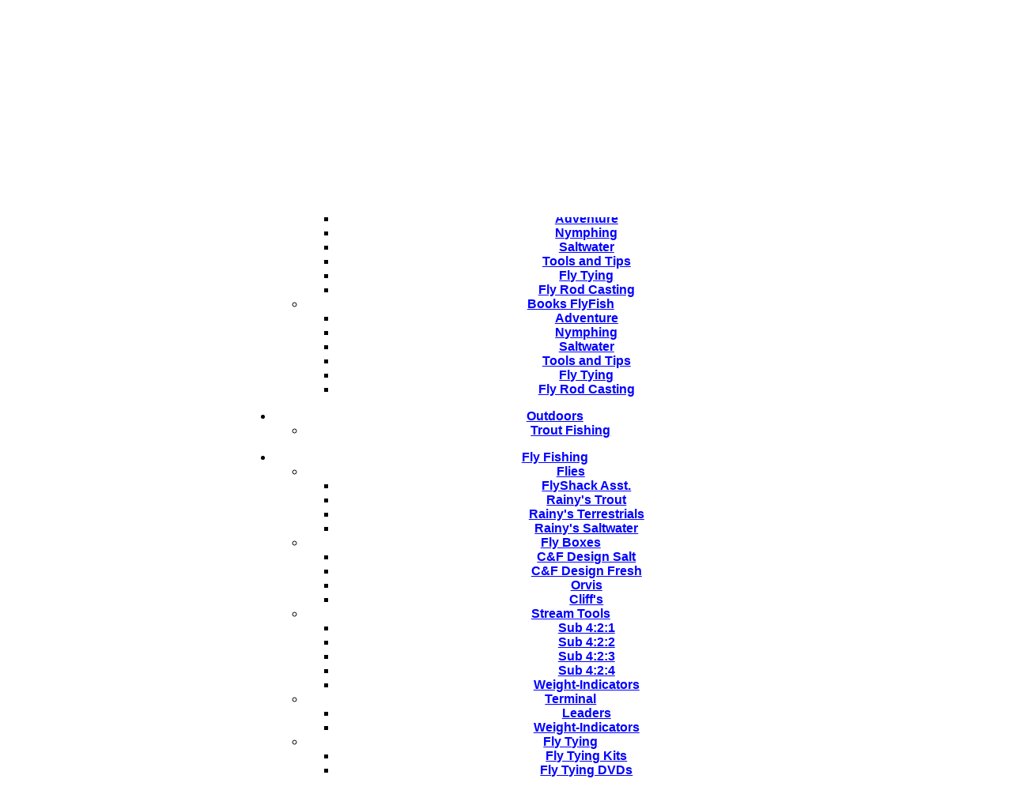

--- FILE ---
content_type: text/html
request_url: http://ncfishandgame.com/store/terminal-weight-indicators.php
body_size: 3861
content:
<!DOCTYPE HTML PUBLIC "-//W3C//DTD HTML 4.01//EN" "http://www.w3.org/TR/html4/strict.dtd">

<html>
<head>
<meta http-equiv="Content-Type" content="text/html; charset=iso-8859-1">
<meta name="Author" content="South River Interactive">
<meta name="description" content="Fly Fishing DVDs recommended by volunteers and readers">
<meta name="keywords" content="saltwater fly fishing, saltwater flyfishing, reel-time, striped bass, bluefish, false albacore, albies, bonefish, tarpon, flyfishing, fly fishing, fishing, fishwire, fishing reports, fishwire, reeltime, reel time, fly fishing reports, flyfishing reports, Cape Cod, Florida, Bahamas, New York, New England">
<TITLE>Fly Fishing DVDs recommended by volunteers and readers</TITLE>
<link rel="stylesheet" href="/assets/base2.css">

<!-- Begin Grab This - You'll need this external CSS file and the IE Statement below -->
<style type="text/css">@import url("/include/menuh.css");</style>
<!--[if lt IE 7]>
<style type="text/css" media="screen">
#menuh{float:none;}
body{behavior:url(csshover.htc); font-size:100%;}
#menuh ul li{float:left; width: 100%;}
#menuh a{height:1%;font:bold 0.7em/1.4em arial, sans-serif;}
</style>
<![endif]-->
<!-- End Grab This -->

<!-- The following is not needed in your web page - it's here to position the menu of this page -->
<style type="text/css" media="screen">
#menuh-container
	{
	font-size: 1em;
	position: relative;
	top:0;
	left: 5%;
	width: 90%;
	margin: 0px;
	border: 1px solid white;
	}
</style>
</HEAD>
<BODY>
<table width="840" border="0" align="center" cellpadding="1" cellspacing="1" bgcolor="#FFFFFF">
  <tr>
    <td class="pagedescription">The Fly Fishing DVDs have been viewed and recommended by either our volunteers or our readers. </td>
  </tr>
  <tr>
    <td align="center"><img src="/assets/sr_border_thin.jpg" width="760" height="39" />
<form method="get" action="/.search">
  [<a href="/index.php">Home</a>][<a href="../ncfishandgame/contacts.php">Contacts</a>][<a href="http://www.NCFishandGame.com/lists/?p=subscribe" target="info">Newsletter</a>][<a href="http://www.tackletuna.com/">TackleShop</a>]--[<a href="#" onclick="history.go(-1)">Back</a>]
  <input type="hidden" name="results_page" value="/search_results.php" />
  <input type="text" name="p" value="" size="18" />
  <input type="submit" name="name" value="Search" />
  [<a href="/us/index.php">All US Maps</a>]
</form>
      <h2>Fly Fishing DVDs rec'ed by volunteers and readers</h2>
      	<!-- Begin CSS Horizontal Popout Menu -->
		<div id="menuh-container">	
			<div id="menuh">


				<ul>
					<li><a href="/store/" class="top_parent">Store</a>
					</li>
				</ul>

		
				<ul>
					<li><a href="/store/" class="top_parent">Maps, Media</a>
					<ul>
						<li><a href="/us/index.php" class="parent">US Maps</a>
						<li><a href="/store/dvd.php" class="parent">DVD FlyFishing</a>
							<ul>
								<li><a href="/store/dvd-fly-fishing-adventure.php">Adventure</a></li>
								<li><a href="/store/dvd-fly-fishing-nymph.php">Nymphing</a></li>
								<li><a href="/store/dvd-fly-fishing-saltwater.php">Saltwater</a></li>
								<li><a href="/store/dvd-fly-fishing-skills-tools.php">Tools and Tips</a></li>
								<li><a href="/store/dvd-fly-tying.php">Fly Tying</a></li>
								<li><a href="/store/dvd-fly-casting.php">Fly  Rod Casting</a></li>
							</ul>
						</li>
						<li><a href="/store/dvd.php" class="parent">Books FlyFish</a>
							<ul>
								<li><a href="/store/dvd-fly-fishing-adventure.php">Adventure</a></li>
								<li><a href="/store/dvd-fly-fishing-nymph.php">Nymphing</a></li>
								<li><a href="/store/dvd-fly-fishing-saltwater.php">Saltwater</a></li>
								<li><a href="/store/dvd-fly-fishing-skills-tools.php">Tools and Tips</a></li>
								<li><a href="/store/dvd-fly-tying.php">Fly Tying</a></li>
								<li><a href="/store/dvd-fly-casting.php">Fly  Rod Casting</a></li>
							</ul>
						</li>
					</ul>
					</li>
				</ul>


				<ul>
					<li><a href="#" class="top_parent">Outdoors</a>
					<ul>
						<li><a href="/trout_fishing/index.php" class="parent">Trout Fishing</a></li>
					</ul>
					</li>
				</ul>

				
				<ul>
					<li><a href="/store/fly-fishing.php" class="top_parent">Fly Fishing</a>
					<ul>
						<li><a href="#" class="parent">Flies</a>
							<ul>
							<li><a href="/store/fly-shack-flies-trout-grab_bag.php">FlyShack Asst.</a></li>
							<li><a href="/store/rainys-flies-trout.php">Rainy's Trout</a></li>
							<li><a href="/store/rainys-flies-terrestrials.php">Rainy's Terrestrials</a></li>
							<li><a href="/store/rainys-flies-saltwater.php">Rainy's Saltwater</a></li>
							</ul>
						</li>
						<li><a href="#" class="parent">Fly Boxes</a>
							<ul>
							<li><a href="cfdesign-saltwater-fly-boxes.php">C&F Design Salt</a></li>
							<li><a href="cfdesign-freshwater-fly-boxes.php">C&F Design Fresh</a></li>
							<li><a href="orvis-fly-boxes.php">Orvis</a></li>
							<li><a href="cliffs-fly-boxes.php">Cliff's</a></li>
							</ul>
						</li>
						<li><a href="#" class="parent">Stream Tools</a>
							<ul>
								<li><a href="#">Sub 4:2:1</a></li>
								<li><a href="#">Sub 4:2:2</a></li>
								<li><a href="#">Sub 4:2:3</a></li>
								<li><a href="#">Sub 4:2:4</a></li>
								<li><a href="/store/terminal-weight-indicators.php">Weight-Indicators</a></li>
							</ul>
						</li>
						<li><a href="#" class="parent">Terminal</a>
							<ul>
								<li><a href="fly-fishing-leaders.php">Leaders</a></li>
								<li><a href="/store/terminal-weight-indicators.php">Weight-Indicators</a></li>
							</ul>
						</li>
						<li><a href="/store/rumpf-fly-tying-kit.php">Fly Tying</a>
							<ul>
								<li><a href="/store/rumpf-fly-tying-kit.php">Fly Tying Kits</a></li>
								<li><a href="/store/dvd-fly-tying.php">Fly Tying DVDs</a></li>
							</ul>
						</li>
					</ul>
					</li>
				</ul>


				<ul>
					<li><a href="/store/fly-fishing.php" class="top_parent">Flies</a>
					<ul>
						<li><a href="#" class="parent">Assortments</a>
							<ul>
							<li><a href="/store/fly-shack-flies-trout-grab_bag.php">FlyShack Asst.</a></li>
							<li><a href="/store/rainys-flies-trout.php">Rainy's Trout</a></li>
							<li><a href="/store/rainys-flies-terrestrials.php">Rainy's Terrestrials</a></li>
							<li><a href="/store/rainys-flies-saltwater.php">Rainy's Saltwater</a></li>
							</ul>
						</li>
						<li><a href="#" class="parent">Stream Tools</a>
							<ul>
								<li><a href="#">Sub 4:2:1</a></li>
								<li><a href="#">Sub 4:2:2</a></li>
								<li><a href="#">Sub 4:2:3</a></li>
								<li><a href="#">Sub 4:2:4</a></li>
								<li><a href="/store/terminal-weight-indicators.php">Weight-Indicators</a></li>
							</ul>
						</li>
					</ul>
					</li>
				</ul>


				<ul>
					<li><a href="#" class="top_parent">Fly Tying</a>
					<ul>
						<li><a href="/wild-hare-international/index.php" class="parent">Wild Hare Int</a>
							<ul>
							<li><a href="/wild-hare-international/shooting-bags-totes.php">Bags</a></li>
							<li><a href="/wild-hare-international/vests-shirts-apparel.php">Vests</a></li>
							<li><a href="/wild-hare-international/leather.php">Leather</a></li>
							</ul>
						</li>
					</ul>
					</li>
				</ul>


			</div>
		</div>
			
		<!-- End CSS Horizontal Popout Menu -->	
      <br>
      <br></td>
  </tr>
  <tr>
    <td><table width="100%" border="1" cellpadding="2" cellspacing="2">
        <tr>
          <td><form action="https://www.paypal.com/cgi-bin/webscr" method="post">
<br><img src="/store/dvd/assets/fly_tying_made_clear_and_simple.jpg"  align="left">
<span class="product_label">Fly Tying Made Clear and Simple</span><br>
<span class="product_label">Skip Morris</span><br>
<input type="hidden" name="item_name" value="Fly Tying Made Clear and Simple -- Skip Morris">
<span class="lineitem">World-renowned fly tier Skip Morris shares his 30 years of experience in video versions of his popular books. Each video offers 120 minutes of easy-to-follow instruction so that you too can become an expert fly tier. You'll find these videos to be as informative and enjoyable as Skip and his best-selling books. No fly fishing library is complete without Skip Morris' fly-tying videos; start collecting them now. 120 minutes.</span><br>
<a href="/store/dvd.php">See also</a><br>
<input type="hidden" name="item_number" value="dvd_flytyingmadeclearandsimple">
<span class="cost">$29.95</span><br>
<input type="hidden" name="amount" value="$29.95">
<input type="hidden" name="no_note" value="1">
<input type="hidden" name="lc" value="US">
<input type="hidden" name="bn" value="PP-ShopCartBF">
<table align="center"><tr><td>
<select name="os0">
<option value="DVD">DVD</option>
</select></td><td>
<input type="hidden" name="on0" value="option">
<input type="image" src="https://www.paypal.com/en_US/i/btn/x-click-but22.gif" border="0" name="submit" alt="Payment with PayPal">
<input type="hidden" name="add" value="1">
<input type="hidden" name="cmd" value="_cart">
<input type="hidden" name="business" value="sales@ncfishandgame.com">
</td></tr></table></form>
</td>
        </tr>
        <tr>
          <td><form action="https://www.paypal.com/cgi-bin/webscr" method="post">
<br><img src="/store/dvd/assets/yellowstone_ties_vol1.jpg"  align="left">
<span class="product_label">DVD Bob Jacklins Yellowstone Ties - Vol 1</span><br>
<span class="product_label">by Bob Jacklin</span><br>
<input type="hidden" name="item_name" value="DVD Bob Jacklins Yellowstone Ties - Vol 1 -- by Bob Jacklin">
<span class="lineitem">Six Great Stnadards for Fishing Trout Crafted by a Hall of Fame Fly Fisher and Tier. Bob Jacklin has been tying flies since he was sixteen years old, learning from such legends as lee Wulff. Recently inducted into the Fly Fishing Hall of Fame.</span><br>
<a href="/store/dvd.php">See also</a><br>
<input type="hidden" name="item_number" value="dvd_yellowstoneties_vol1">
<span class="cost">24.95</span><br>
<input type="hidden" name="amount" value="24.95">
<input type="hidden" name="no_note" value="1">
<input type="hidden" name="lc" value="US">
<input type="hidden" name="bn" value="PP-ShopCartBF">
<table align="center"><tr><td>
<select name="os0">
<option value="None">None</option>
</select></td><td>
<input type="hidden" name="on0" value="option">
<input type="image" src="https://www.paypal.com/en_US/i/btn/x-click-but22.gif" border="0" name="submit" alt="Payment with PayPal">
<input type="hidden" name="add" value="1">
<input type="hidden" name="cmd" value="_cart">
<input type="hidden" name="business" value="sales@ncfishandgame.com">
</td></tr></table></form>
</td>
        </tr>
      </table></td>
  </tr>
  <tr>
    <td><form target="paypal" action="https://www.paypal.com/cgi-bin/webscr" method="post">
  <div align="center">
    <hr width="85%">
    <a href="/store/shipping.php"><img src="/store/assets/shipping.jpg" width="20" height="13" hspace="4" alt="Checkout safely at NCFishAndGame with Paypal"></a>[<a href="/flyshop/index.php">Fly Shop</a>] 
    <input type="hidden" name="cmd" value="_cart">
    <input type="hidden" name="business" value="sales@ncfishandgame.com">
    <input type="image" src="https://www.paypal.com/images/view_cart.gif" name="submit" alt="Pay with PayPal" align="top">
    <input type="hidden" name="display" value="1">
  <span class="legalsmall">Most orders over $50 shipped free!!!<br></span>
  </div>
</form>
      <br>
      <br></td>
  </tr>
  <tr>
    <td class="pagedescription">------ NCFishandGame.com info and links ------</td>
  </tr>
  <tr>
    <td> 
<div align="center"> 
  <p>
    [<a href="/suggestion_form.php">Suggestion Form</a>]  [<a href="/ncfishandgame/add_link_from_ncfishandgame.php">Link to your site</a>] [ 
    <script type="text/javascript">
		emailwm = 'webmaster@NCFishandGame.com';
		document.write( '<a href="mailto:' + emailwm + '"><b> Webmaster <\/b><\/a>' )
              </script>
    ] [ 
    <script type="text/javascript">
		emailwm = 'sales@NCFishandGame.com';
		document.write('<a href="mailto:' + emailwm + '"><b> Sales <\/b><\/a>' )
              </script>
    ] [ 
    <script type="text/javascript">
		emailwm = 'content@NCFishandGame.com';
		document.write('<a href="mailto:' + emailwm + '">Content<\/a>' )
              </script>
    ] <br>
    <span class="legalsmall">NCFishandGame.com has been a mostly volunteer site with substantial profits 
    going to  <a href="/ncfishandgame/we_support.php">charity</a> in North American.<br>
    Copyright © 2011/15 <a href="http://www.NCFishAndGame.com/">NCFishandGame.com</a>, 
    see <a href="/ncfishandgame/legal.php">legal</a>. Rights reserved. 
    <script type="text/javascript">
		emailwm = 'webmaster@NCFishandGame.com';
		document.write('<a href="mailto:' + emailwm + '"><b> eMail <\/b><\/a>' )
    </script>
  with suggestions or questions.<img src="/assets/shamrock.gif" width="24" height="26" align="top" alt="South River Interactive"></span></p>
</div>
<script>
    window.scrollBy(0, 275);
</script>    </td>
  </tr>
</table>
</BODY>
</HTML>
